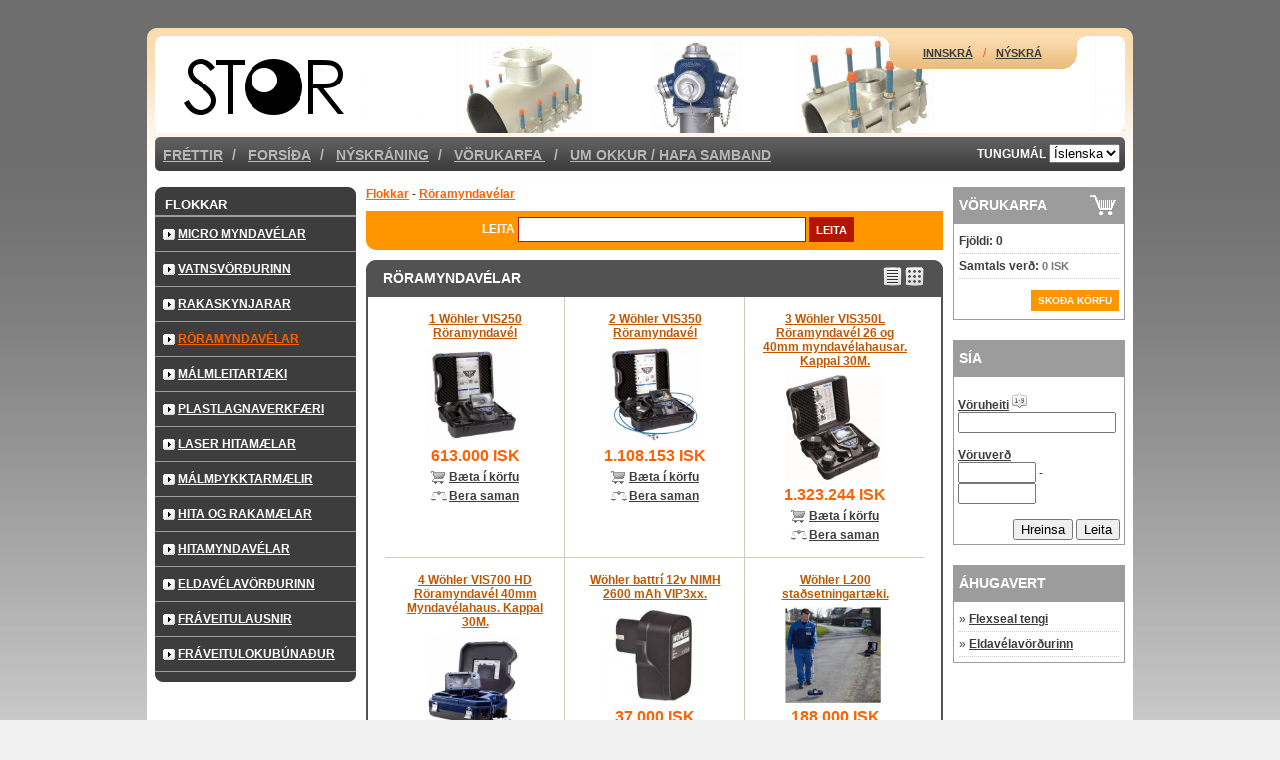

--- FILE ---
content_type: text/html; charset=UTF-8
request_url: http://notando.notando.is/group/R%C3%B6ramyndav%C3%A9l,%20fr%C3%A1rennsli,%20sk%C3%B3lr%C3%B6r,lagnir?sort_by=product_name&sort_order=asc
body_size: 4112
content:
<!DOCTYPE html PUBLIC "-//W3C//DTD XHTML 1.0 Transitional//EN" "http://www.w3.org/TR/xhtml1/DTD/xhtml1-transitional.dtd">
<html xmlns="http://www.w3.org/1999/xhtml" xml:lang="en-US" dir="ltr" >
<head>
	<link href="/webshop/themes/common/default/resources/css/style.css" media="screen" rel="stylesheet" type="text/css" />
	<meta http-equiv="Content-Type" content="text/html; charset=UTF-8" />
<meta name="keywords" content="viðgerðarbaula, tengi, rafsuðufittings, fittings, rothenberger, widos, roth, röramyndavélar, vikingjohnson, söðull, viðgerðarsöðull, rörasuðuvél, suðuvél, verkfæri.buy pipe repair product, pipe repair product, repair pipe product, pipe repair, flange adap" />
<meta name="description" content="STOR-stórlagnir og ráðgjöf ehf,Innflutningsfyrirtæki á sviði jarð og innanhúslagna, einnig vélum og verkfærum tengdum því." />
	<title>Röramyndavélar | STOR.IS -  Stórlagnir og ráðgjöf ehf</title>

	<meta name="google-site-verification" content="XCHuIA_iIZITRGfE373zF4SMOKn_4-IG1cv43txqg_g" />

</head>

<body>

<!--main out side wrapper startes here -->
<div id="wrapper" class="lang_is">
		<!--header image startes here -->
		<div id="header-box"
		style="background-image: url(/res/logo/logo.jpg);"
	>
<a href="/" style="width: 100%;height: 100%;display: block;"></a>
	<a href="/" style="width: 970px;height: 99px;display: block;position: absolute;top: 0px; left: 0px;"></a>

		<div class="login-box">
	<a href="/login" class="signin_href">Innskrá</a>/<a href="/user/registration">Nýskrá</a>
</div>


		<div class="corner tl"></div>
		<div class="corner tr"></div>
		<div class="corner bl"></div>
		<div class="corner br"></div>
</div>		<div class="topnav">
		<a href="https://drive.google.com/open?id=13wizb5DxjJr8LT6rkER_nWSvHixj61go">Fréttir</a>/		<a href="/">Forsíða</a>/		<a href="/user/registration">Nýskráning</a>/		<a href="/cart/view">Vörukarfa </a>/		<a href="/content/about-us">Um okkur / Hafa samband</a>	</div><div class="language-div">
	<label>Tungumál</label>
	<form action="/group/R%C3%B6ramyndav%C3%A9l,%20fr%C3%A1rennsli,%20sk%C3%B3lr%C3%B6r,lagnir?sort_by=product_name&sort_order=asc" method="post" name="lang_form" style="display: inline;">
	<select name="lang" onchange="document.lang_form.submit()">
				<option value="is" selected="selected">Íslenska</option>
				<option value="en" >English</option>
			</select>
	</form>
</div>
		<div class="clear" style="margin-bottom:2px;">&nbsp;</div>
		<!--header image ends here -->

		<!--left column starts here -->
		<div id="left-column">
			<div class="top"></div>
<div class="category-box">
	<h1><a href="/category/products">Flokkar</a></h1>
	<ul >
		<li>
		<a href="/category/products/category_id/46" > Micro Myndavélar</a>
			</li>
		<li>
		<a href="/category/products/category_id/67" >Vatnsvörðurinn</a>
			</li>
		<li>
		<a href="/category/products/category_id/48" >Rakaskynjarar</a>
			</li>
		<li>
		<a href="/group/Röramyndavél, frárennsli, skólrör,lagnir" class="selected_menu_item">Röramyndavélar</a>
			</li>
		<li>
		<a href="/category/products/category_id/55" >Málmleitartæki</a>
			</li>
		<li>
		<a href="/category/products/category_id/21" >Plastlagnaverkfæri</a>
			</li>
		<li>
		<a href="/category/products/category_id/44" >Laser hitamælar</a>
			</li>
		<li>
		<a href="/category/products/category_id/59" >Málmþykktarmælir</a>
			</li>
		<li>
		<a href="/category/products/category_id/47" >Hita og rakamælar</a>
			</li>
		<li>
		<a href="/category/products/category_id/43" >Hitamyndavélar</a>
			</li>
		<li>
		<a href="/group/Eldavélavörðurinn, Eldavélavörður, Eldavélabruni, bruni vegna eldavéla, Eldavélavari," >Eldavélavörðurinn</a>
			</li>
		<li>
		<a href="/category/products/category_id/33" >Fráveitulausnir</a>
			</li>
		<li>
		<a href="/category/products/category_id/36" >Fráveitulokubúnaður</a>
			</li>
	</ul></div>
<div class="bot"></div>
		</div>

		<div id="middle-column">
						
			<span class="crumb_navigation">
<a href="/category/products/">Flokkar</a> -
		<span class="current"><a href="/group/Röramyndavél, frárennsli, skólrör,lagnir">Röramyndavélar</a></span>
	</span>
<div class="quick-search" align="center">
	<form action="/product/search-by-name" method="get">
	<label>Leita</label>
	 <input name="product_name" value="" type="text" class="textfield" size="34" align="absmiddle"  />
	 <input type="submit" class="input" name="Submit" align="absmiddle" value="Leita" />
	 </form>
</div><div style="clear: both"></div>


<div style="clear: both"></div>

			<div class="page_content">

			
						<div id="product-heading">Röramyndavélar</div>
			
	<div class="middle-content-box">

	<div id="grid-view">
	<a href="?sort_by=product_name&sort_order=asc&list_style=list" title="Listi"><img src="/webshop/themes/common/default/resources/images/rowview.gif" alt="Listi" /></a>
	<a href="?sort_by=product_name&sort_order=asc&list_style=grid" class="selected_link" title="Töfluform"><img src="/webshop/themes/common/default/resources/images/columnview.gif" alt="Töfluform" /></a>
	</div>

	
		
<table width="100%" class="products_grid" cellpadding="0" cellspacing="0">
		
	<tr
		valign="top"
		class="first_row " 
		>
		
			
			<td class="cell">
		<div class="product-list-box">
	
	<h2><a href="/details/1-wöhler-vis250-röramyndavél?category_id=32">1 Wöhler VIS250 Röramyndavél </a></h2>

	<div class="product_image">
		
		<a href="/details/1-wöhler-vis250-röramyndavél?category_id=32">
					<img src="//notando.notando.is/res/uploads/img/pi_1020_1576514254_small_0.jpg" title="1 Wöhler VIS250 Röramyndavél " alt="1 Wöhler VIS250 Röramyndavél  image"/>
				</a>
	</div>

	<span>
				613.000&nbsp;ISK
	</span>

	<a href="/cart/add/product_id/1020" class="info add_to_cart">Bæta í körfu</a>
	<div style="height: 5px"></div>
	<a href="/product/compare-add/product_id/1020" class="info compare_link">Bera saman</a>
</div>		</td>
			
			
			<td class="cell">
		<div class="product-list-box">
	
	<h2><a href="/details/2-wöhler-vis350-röramyndavél?category_id=32">2 Wöhler VIS350 Röramyndavél </a></h2>

	<div class="product_image">
		
		<a href="/details/2-wöhler-vis350-röramyndavél?category_id=32">
					<img src="//notando.notando.is/res/uploads/img/pi_955_1576525389_small_0.jpg" title="2 Wöhler VIS350 Röramyndavél " alt="2 Wöhler VIS350 Röramyndavél  image"/>
				</a>
	</div>

	<span>
				1.108.153&nbsp;ISK
	</span>

	<a href="/cart/add/product_id/955" class="info add_to_cart">Bæta í körfu</a>
	<div style="height: 5px"></div>
	<a href="/product/compare-add/product_id/955" class="info compare_link">Bera saman</a>
</div>		</td>
			
			
					
		<td class="last_item cell">
		<div class="product-list-box">
	
	<h2><a href="/details/3-wöhler-vis350l-röramyndavél-26-og-40mm-myndavélahausar-kappal-30m?category_id=32">3 Wöhler VIS350L Röramyndavél 26 og 40mm myndavélahausar. Kappal 30M.</a></h2>

	<div class="product_image">
		
		<a href="/details/3-wöhler-vis350l-röramyndavél-26-og-40mm-myndavélahausar-kappal-30m?category_id=32">
					<img src="//notando.notando.is/res/uploads/img/pi_973_1394973732_small_0.jpg" title="3 Wöhler VIS350L Röramyndavél 26 og 40mm myndavélahausar. Kappal 30M." alt="3 Wöhler VIS350L Röramyndavél 26 og 40mm myndavélahausar. Kappal 30M. image"/>
				</a>
	</div>

	<span>
				1.323.244&nbsp;ISK
	</span>

	<a href="/cart/add/product_id/973" class="info add_to_cart">Bæta í körfu</a>
	<div style="height: 5px"></div>
	<a href="/product/compare-add/product_id/973" class="info compare_link">Bera saman</a>
</div>		</td>
	</tr>
			
	<tr
		valign="top"
		 
		>
		
			
			<td class="cell">
		<div class="product-list-box">
	
	<h2><a href="/details/4-wöhler-vis700-hd-röramyndavél-40mm-myndavélahaus-kappal-30m?category_id=32">4 Wöhler VIS700 HD Röramyndavél 40mm Myndavélahaus. Kappal 30M.</a></h2>

	<div class="product_image">
		
		<a href="/details/4-wöhler-vis700-hd-röramyndavél-40mm-myndavélahaus-kappal-30m?category_id=32">
					<img src="//notando.notando.is/res/uploads/img/pi_837_1576592776_small_0.jpg" title="4 Wöhler VIS700 HD Röramyndavél 40mm Myndavélahaus. Kappal 30M." alt="4 Wöhler VIS700 HD Röramyndavél 40mm Myndavélahaus. Kappal 30M. image"/>
				</a>
	</div>

	<span>
				1.599.600&nbsp;ISK
	</span>

	<a href="/cart/add/product_id/837" class="info add_to_cart">Bæta í körfu</a>
	<div style="height: 5px"></div>
	<a href="/product/compare-add/product_id/837" class="info compare_link">Bera saman</a>
</div>		</td>
			
			
			<td class="cell">
		<div class="product-list-box">
	
	<h2><a href="/details/wöhler-battrí-12v-nimh-2600-mah-vip3xx?category_id=32">Wöhler battrí 12v NIMH 2600 mAh VIP3xx.</a></h2>

	<div class="product_image">
		
		<a href="/details/wöhler-battrí-12v-nimh-2600-mah-vip3xx?category_id=32">
					<img src="//notando.notando.is/res/uploads/img/pi_1017_1576603548_small_0.jpg" title="Wöhler battrí 12v NIMH 2600 mAh VIP3xx." alt="Wöhler battrí 12v NIMH 2600 mAh VIP3xx. image"/>
				</a>
	</div>

	<span>
				37.000&nbsp;ISK
	</span>

	<a href="/cart/add/product_id/1017" class="info add_to_cart">Bæta í körfu</a>
	<div style="height: 5px"></div>
	<a href="/product/compare-add/product_id/1017" class="info compare_link">Bera saman</a>
</div>		</td>
			
			
					
		<td class="last_item cell">
		<div class="product-list-box">
	
	<h2><a href="/details/wöhler-l200-staðsetningartæki?category_id=32">Wöhler L200  staðsetningartæki.</a></h2>

	<div class="product_image">
		
		<a href="/details/wöhler-l200-staðsetningartæki?category_id=32">
					<img src="//notando.notando.is/res/uploads/img/pi_950_1401535675_small_0.png" title="Wöhler L200  staðsetningartæki." alt="Wöhler L200  staðsetningartæki. image"/>
				</a>
	</div>

	<span>
				188.000&nbsp;ISK
	</span>

	<a href="/cart/add/product_id/950" class="info add_to_cart">Bæta í körfu</a>
	<div style="height: 5px"></div>
	<a href="/product/compare-add/product_id/950" class="info compare_link">Bera saman</a>
</div>		</td>
	</tr>
			
	<tr
		valign="top"
		 
		>
		
			
			<td class="cell">
		<div class="product-list-box">
	
	<h2><a href="/details/wöhler-myndavélahaus-26mm-v2?category_id=32">Wöhler myndavélahaus 26mm V2</a></h2>

	<div class="product_image">
		
		<a href="/details/wöhler-myndavélahaus-26mm-v2?category_id=32">
					<img src="//notando.notando.is/res/uploads/img/pi_953_1384954485_small_0.jpg" title="Wöhler myndavélahaus 26mm V2" alt="Wöhler myndavélahaus 26mm V2 image"/>
				</a>
	</div>

	<span>
				181.412&nbsp;ISK
	</span>

	<a href="/cart/add/product_id/953" class="info add_to_cart">Bæta í körfu</a>
	<div style="height: 5px"></div>
	<a href="/product/compare-add/product_id/953" class="info compare_link">Bera saman</a>
</div>		</td>
			
			
			<td class="cell">
		<div class="product-list-box">
	
	<h2><a href="/details/wöhler-pan-and-tilt-coler-camera-head-40mm?category_id=32">Wöhler pan and tilt coler camera head 40mm</a></h2>

	<div class="product_image">
		
		<a href="/details/wöhler-pan-and-tilt-coler-camera-head-40mm?category_id=32">
					<img src="//notando.notando.is/res/uploads/img/pi_983_1576594411_small_0.jpg" title="Wöhler pan and tilt coler camera head 40mm" alt="Wöhler pan and tilt coler camera head 40mm image"/>
				</a>
	</div>

	<span>
				337.962&nbsp;ISK
	</span>

	<a href="/cart/add/product_id/983" class="info add_to_cart">Bæta í körfu</a>
	<div style="height: 5px"></div>
	<a href="/product/compare-add/product_id/983" class="info compare_link">Bera saman</a>
</div>		</td>
			
			
					
		<td class="last_item cell">
		<div class="product-list-box">
	
	<h2><a href="/details/wöhler-vis2xx-3xx-lausir-bustar?category_id=32">Wöhler VIS2xx/3xx Lausir bustar.</a></h2>

	<div class="product_image">
		
		<a href="/details/wöhler-vis2xx-3xx-lausir-bustar?category_id=32">
					<img src="//notando.notando.is/res/uploads/img/pi_846_1401536261_small_0.jpg" title="Wöhler VIS2xx/3xx Lausir bustar." alt="Wöhler VIS2xx/3xx Lausir bustar. image"/>
				</a>
	</div>

	<span>
				8.000&nbsp;ISK
	</span>

	<a href="/cart/add/product_id/846" class="info add_to_cart">Bæta í körfu</a>
	<div style="height: 5px"></div>
	<a href="/product/compare-add/product_id/846" class="info compare_link">Bera saman</a>
</div>		</td>
	</tr>
			
	<tr
		valign="top"
		 
		class="last_row">
		
			
			<td class="cell">
		<div class="product-list-box">
	
	<h2><a href="/details/wöhler-vis2xx-3xx-miðjustýring?category_id=32">Wöhler VIS2xx/3xx Miðjustýring  </a></h2>

	<div class="product_image">
		
		<a href="/details/wöhler-vis2xx-3xx-miðjustýring?category_id=32">
					<img src="//notando.notando.is/res/uploads/img/pi_844_1316423565_small_0.jpg" title="Wöhler VIS2xx/3xx Miðjustýring  " alt="Wöhler VIS2xx/3xx Miðjustýring   image"/>
				</a>
	</div>

	<span>
				14.000&nbsp;ISK
	</span>

	<a href="/cart/add/product_id/844" class="info add_to_cart">Bæta í körfu</a>
	<div style="height: 5px"></div>
	<a href="/product/compare-add/product_id/844" class="info compare_link">Bera saman</a>
</div>		</td>
			
			
			<td class="cell">
		<div class="product-list-box">
	
	<h2><a href="/details/wöhler-vis2xx-3xx-miðjustýring-m-gengjum?category_id=32">Wöhler VIS2xx/3xx Miðjustýring  m/gengjum.</a></h2>

	<div class="product_image">
		
		<a href="/details/wöhler-vis2xx-3xx-miðjustýring-m-gengjum?category_id=32">
					<img src="//notando.notando.is/res/uploads/img/pi_845_1316426639_small_0.jpg" title="Wöhler VIS2xx/3xx Miðjustýring  m/gengjum." alt="Wöhler VIS2xx/3xx Miðjustýring  m/gengjum. image"/>
				</a>
	</div>

	<span>
				14.666&nbsp;ISK
	</span>

	<a href="/cart/add/product_id/845" class="info add_to_cart">Bæta í körfu</a>
	<div style="height: 5px"></div>
	<a href="/product/compare-add/product_id/845" class="info compare_link">Bera saman</a>
</div>		</td>
			
			
					
		<td class="last_item cell">
		<div class="product-list-box">
	
	<h2><a href="/details/wöhler-vis3xx-glerhaus-f-linsu?category_id=32">Wöhler VIS3xx glerhaus f/linsu.</a></h2>

	<div class="product_image">
		
		<a href="/details/wöhler-vis3xx-glerhaus-f-linsu?category_id=32">
					<img src="//notando.notando.is/res/uploads/img/pi_850_1316428571_small_0.jpg" title="Wöhler VIS3xx glerhaus f/linsu." alt="Wöhler VIS3xx glerhaus f/linsu. image"/>
				</a>
	</div>

	<span>
				33.914&nbsp;ISK
	</span>

	<a href="/cart/add/product_id/850" class="info add_to_cart">Bæta í körfu</a>
	<div style="height: 5px"></div>
	<a href="/product/compare-add/product_id/850" class="info compare_link">Bera saman</a>
</div>		</td>
	</tr>
	
</table>
	
	</div>
	<div id="pagePanel" class="pager"><div id="paginator-start"></div> <span>1</span> <a href="?sort_by=product_name&sort_order=asc&page=2" class="ajax_href" target="">2</a><a href="?sort_by=product_name&sort_order=asc&page=2" class="ajax_href" target="" title="Eina síðu áfram">Næsta &gt;</a><a href="?sort_by=product_name&sort_order=asc&page=2" class="ajax_href" target="" title="Síðasta síða"> &#187;</a><div id="paginator-end"></div><div class="clear"></div></div>

			

			</div>
		</div>

	<div id="right-column">
		<div class="right-box">
	<h2 class="shoppingcart">Vörukarfa</h2>
	<div class="right-box-content">
		<p><strong>Fjöldi: 0</strong></p>
		<p><strong>Samtals verð: <span style="white-space: nowrap;">0&nbsp;ISK</span></strong></p>

		<div class="spacer"></div>
		<div style="float: right;height: 19px;">
			<a href="/cart/view" class="orange_href">Skoða körfu</a>
		</div>

		<div class="clear"></div>
	</div>
</div><div class="right-box">
	<h3 >Sía</h3>
	
	<form method="get" action="" class="filter_form">
		<dl>
																											<dt>
																										<a href="?sort_by=product_name&sort_order=desc">Vöruheiti</a>
					
											<img src="/webshop/themes/common/default/resources/images/icons/sort_asc.png"/>
									</dt>
				<dd>
														<input class="input" type="text" name="product_name" id="product_name" value=""/>
													</dd>
																					<dt>
																										<a href="?sort_by=price&sort_order=asc">Vöruverð</a>
					
									</dt>
				<dd>
														<input type="text" name="price[]" id="price" value="" class="input_between"/> - 
					<input type="text" name="price[]" id="price" value="" class="input_between"/>
													</dd>
								</dl>
		
		<div style="float: right">
		<input type="reset" value="Hreinsa"/>
		<input type="submit" value="Leita"/>
		</div>
		
		<div class="clear"></div>
	</form>
</div>
<div class="right-box">
	<h3 >Áhugavert</h3>
	<div class="right-box-content">
				<p> &raquo; <a href="http://www.youtube.com/watch?v=RdlS9-h9NHw&feature=player_profilepage">Flexseal tengi</a></p>
				<p> &raquo; <a href="https://drive.google.com/open?id=13wizb5DxjJr8LT6rkER_nWSvHixj61go">Eldavélavörðurinn</a></p>
		  	</div>
</div>


	</div>

	<div class="clear"></div>
	<!--right column ends here -->
</div>

<div id="wrapper-bot">
	<script type="text/javascript">
var gaJsHost = (("https:" == document.location.protocol) ? "https://ssl." : "http://www.");
document.write(unescape("%3Cscript src='" + gaJsHost + "google-analytics.com/ga.js' type='text/javascript'%3E%3C/script%3E"));
</script>
<script type="text/javascript">
try {
var pageTracker = _gat._getTracker("UA-15906499-2");
pageTracker._trackPageview();
} catch(err) {}</script>

	&copy; Allur réttur áskilinn
<a href="http://notando.is/webshop">www.notando.is</a>
	<div style="float: right"><div class="footer_nav">
	</div></div>
	<div class="clear"></div>
</div>

</body>
</html>

--- FILE ---
content_type: text/css
request_url: http://notando.notando.is/webshop/themes/common/default/resources/css/style.css
body_size: 4863
content:
/*  --------------------------------------
CSS Document created by Prakash Bhatt 
--------------------------------------- */ 

/* Common CSS */
p, div, body, span, a, ul, li, h1, h2, h3, h4, h5, h6, img {
	margin: 0;
	padding: 0;
	list-style: none;
}

body {
	background: #F0F0F0 url(../images/body-bg.gif) top left repeat-x;
	margin-top: 28px;
	font-family: Arial, Helvetica, sans-serif;
	font-size: 12px;
	color: #3D3D3D;
}

h1, h2, h3, h4, h5, h6, a {
	font-weight: bold;
	color: #3D3D3D;
	outline: none;
}

.clear {
	clear: both;
}

a:hover {
	color: #FF9600;
}

a {
	text-decoration: underline;
}

/* structure */
#wrapper {
	background: #FFFFFF url(../images/wrapper-bg.gif) top center no-repeat;
	padding: 8px;
	margin: 0 auto;
	width: 970px;
}

#wrapper-bot {
	background: url(../images/wrapper-bot-bg.gif) top center no-repeat;
	margin: 0 auto;
	width: 986px;
	padding-top: 20px;
	text-align: center;
	margin-bottom: 25px;
}

#header-box {
	position: relative;
	width: 970px;
	background: url(../images/header-bg.jpg) top center no-repeat;
	height: 99px;
	margin-bottom: 2px;
}

.corner {
	position: absolute;
	width: 6px;
	height: 6px;
}

.tl {
	top: 0px;
	left: 0px;
	background-image: url('../images/corners/tl.png');
}

.tr {
	top: 0px;
	right: 0px;
	background-image: url('../images/corners/tr.png');
}

.bl {
	bottom: 0px;
	left: 0px;
	background-image: url('../images/corners/bl.png');
}

.br {
	bottom: 0px;
	right: 0px;
	background-image: url('../images/corners/br.png');
}

#header-box #company_name {
	color: white;
	font-size: 22pt;
	position: absolute;
	top: 33px;
	left: 20px;
	text-decoration: none;
}

#left-column {
	width: 201px;
	float: left;
	margin-right: 10px;
}

#middle-column {
	width: 577px;
	float: left;
	margin-right: 10px;
}

.wide-middle {
	width: 780px !important;
	float: right !important;
}

#right-column {
	width: 172px;
	background: #FFFFFF;
	float: right;
}

#product-heading {
	background: url(../images/middle-head.gif) top center no-repeat;
	font-size: 14px;
	font-weight: bold;
	text-transform: uppercase;
	padding-top: 10px;
	padding-left: 17px;
	color: #FFFFFF;
	width: 560px;
	height: 27px;
	position: relative;
}

#grid-view {
	position: absolute;
	top: -30px;
	right: 17px;
}

.middle-content-box {
	padding-left: 17px;
	padding-right: 17px;
	border: 2px solid #525252;
	border-top: none;
	width: 539px;
	padding-bottom: 15px;
	position: relative;
}

.registration-content-box {
	padding-left: 17px;
	padding-right: 17px;
	border: 2px solid #525252;
	border-top: none;
	width: 539px;
	padding-bottom: 15px;
	background: url(../images/registration-bg.gif) top left repeat-x;
}

.product-list-column {
	width: 539px;
	border-bottom: 1px solid #D0CABA;
}

.product-list-box {
	width: 150px;
	padding: 15px;
	padding-right: 14px;
	text-align: center;
}

.pager {
	background: #525252;
	height: 27px;
	padding-top: 10px;
	padding-left: 17px;
	width: 560px;
}

.wide-middle .pager {
	width: 758px;
}

.pager a, .pager span {
	padding: 8px;
	padding-top: 3px;
	padding-bottom: 4px;
	font-size: 12px;
	color: #525252;
	background: #B9B9B9;
	margin-right: 3px;
}

.pager a:hover,.pager span {
	color: #525252;
	background: #FFFFFF;
	font-weight: bold;
}

.product-leftcolumn {
	width: 368px;
	border-right: 1px solid #D0CABA;
	padding-right: 20px;
	float: left;
	padding-top: 10px;
	padding-bottom: 10px;
	position: relative;
	min-height: 70px;
}

.pricelist-column {
	width: 130px;
	padding-left: 20px;
	float: right;
	padding-top: 10px;
	padding-bottom: 10px;
	text-align: center;
}

.product-list-box h2 a, .product-leftcolumn h2 a{
	font-weight: bold;
	font-size: 12px;
	color: #C15700;
	margin-bottom: 6px;
	display: block;
}

.product-list-box span,.pricelist-column span {
	font-size: 16px;
	font-weight: bold;
	color: #FF6100;
	padding-bottom: 5px;
	padding-top: 5px;
	display: block;
}

.product-list-box span strong,.pricelist-column span strong {
	font-size: 14px;
	font-weight: bold;
	color: #9C9C9C;
	text-decoration: line-through;
}

.registration-content-box .input {
	width: 413px;
	height: 20px;
	background: #FFFFFF;
	border: 1px solid #9C9C9C;
	padding-left: 5px;
	padding-top: 5px;
}

.registration-content-box span {
	color: #FF6600;
}

.registration-content-box .submit {
	background: #3D3D3D;
	border: none;
	padding: 5px;
	color: #FFFFFF;
	text-transform: uppercase;
	font-weight: bold;
}

/* Classes */
.login-box {
	background: url(../images/login-box-bg.gif) top center no-repeat;
	position: absolute;
	top: 0;
	text-align: center;
	right: 38px;
	width: 210px;
	height: 23px;
	color: #FF5300;
	padding-top: 10px;
}

.user-box {
	padding-top: 0px !important;
	height: 33px !important;
}

.user-box .profile_link {
	color: #FF5300;
	text-decoration: none;
}

.login-box a {
	font-size: 11px;
	text-decoration: underline;
	margin-left: 10px;
	text-transform: uppercase;
	margin-right: 10px;
}

.login-box a:hover {
	color: #FF5300;
	text-decoration: underline;
}

.topnav {
	background: url(../images/top-nav-bg.gif) top left no-repeat;
	width: 798px;
	float: left;
	padding-top: 10px;
	height: 24px;
	color: #B6B6B6;
	font-size: 14px;
	font-weight: bold;
}

.topnav a {
	font-size: 14px;
	color: #B6B6B6;
	text-decoration: underline;
	margin-left: 8px;
	margin-right: 9px;
	text-transform: uppercase;
}

.topnav a:hover,.topnav a.active {
	color: #FFFFFF;
}

.language-div {
	background: url(../images/language-bg.gif) top right no-repeat;
	width: 167px;
	padding-right: 5px;
	float: right;
	height: 27px;
	padding-top: 7px;
	text-align: right;
}

#left-column  .top {
	background: url(../images/leftcol-top.gif) top left no-repeat;
	width: 201px;
	height: 10px;
}

#left-column  .category-box {
	background: #3D3D3D;
	width: 201px;
}

#left-column  .bot {
	background: url(../images/leftcol-bot.gif) top left no-repeat;
	width: 201px;
	height: 10px;
}

.category-box h1 a {
	font-size: 13px;
	font-weight: bold;
	color: #FFFFFF;
	text-transform: uppercase;
	text-decoration: none;
}

.category-box h1 {
	border-bottom: 2px solid #9C9C9C;
	padding-left: 10px;
	padding-bottom: 3px;
}

.category-box ul {
	list-style: none;
}

.category-box ul li {
	list-style: none;
	border-bottom: 1px solid #9C9C9C;
}

.category-box ul li a {
	display: block;
	font-size: 12px;
	text-transform: uppercase;
	color: #FFFFFF;
	background: url(../images/big-bullet.gif) 8px 12px no-repeat;
	padding-left: 23px;
	text-decoration: underline;
	padding-top: 10px;
	padding-bottom: 10px;
}

.category-box ul li a:hover {
	color: #FF8E00;
	background: url(../images/big-bullet-over.gif) 8px 12px no-repeat;
}

.category-box ul li ul {
	list-style: none;
	margin-left: 23px;
	margin-bottom: 10px;
}

.category-box ul li ul li {
	list-style: none;
	color: #D4D4D4;
	border: none;
}

.category-box ul li ul li a {
	color: #D4D4D4;
	font-size: 11px;
	text-decoration: underline;
	background: url(../images/small-bullet.gif) 0 6px no-repeat;
	padding-left: 5px;
	padding-top: 2px;
	padding-bottom: 2px;
}

.category-box ul li ul li a:hover {
	background: url(../images/small-bullet.gif) 0 6px no-repeat;
}

.quick-search {
	background: #FF9600 url(../images/quick-search-bg.gif) top left no-repeat;
	height: 33px;
	padding-top: 6px;
	padding-left: 26px;
	margin-bottom: 10px;
}

.language-div label,.quick-search label {
	font-size: 12px;
	color: #FFF;
	text-transform: uppercase;
	font-weight: bold;
}

.quick-search .input {
	background: #B31500;
	font-weight: bold;
	border: 1px solid #B31500;
	height: 25px;
	color: #FFFFFF;
	vertical-align: middle;
	font-size: 11px;
	text-transform: uppercase;
	cursor: pointer;
}

.quick-search .textfield {
	background: #FFFFFF;
	border: 1px solid #B31500;
	color: #B31500;
	height: 19px;
	vertical-align: middle;
	padding-left: 3px;
	padding-top: 3px;
}

.spacer {
	height: 16px;
}

.popular-product-head {
	background: #9C9C9C url(../images/popular-product-headebg.gif) top left no-repeat;
	height: 28px;
	padding-top: 11px;
	padding-left: 26px;
}

.popular-product-head h1 {
	font-size: 14px;
	font-weight: bold;
	color: #FFFFFF;
	text-transform: uppercase;
}

.popular-product-box-outside {
	background: #FFFFFF;
	border-left: 3px solid #9C9C9C;
	border-right: 3px solid #9C9C9C;
	width: 521px;
	position: relative;
	padding: 10px 25px 0 25px;
}

.popular-product-box {
	width: 521px;
	padding: 0px;
	margin: 0 auto;
	border-bottom: 1px solid #D0CABA;
}

.popular-product-box-bot {
	background: #FFFFFF url(../images/popular-product-botbg.gif) bottom center no-repeat;
	width: 577px;
	height: 10px;
}

.product-display-box {
	padding: 10px;
	float: left;
	width: 240px;
	text-align: center;
	position: relative;
}

.right-border {
	border-right: 1px solid #D0CABA;
}

.product-display-box h2 {
	font-size: 12px;
	font-weight: bold;
	color: #B31500;
	margin-bottom: 10px;
}

.product-display-box span strong {
	font-size: 14px;
	font-weight: bold;
	color: #9C9C9C;
	text-decoration: line-through;
}

.product-display-box span {
	font-size: 18px;
	font-weight: bold;
	color: #FF6100;
	padding-bottom: 15px;
	display: block;
}

.details {
	background: #DBDBDB;
	height: 25px;
	color: #3D3D3D;
	font-size: 10px;
	text-transform: uppercase;
	border: none;
	cursor: pointer;
}

.orange_btn {
	background: #FF9600;
	height: 25px;
	color: #FFFFFF;
	font-size: 10px;
	text-transform: uppercase;
	border: none;
	cursor: pointer;
}

.orange_href, .orange_href:hover {
	background: #FF9600;
	color: #FFFFFF;
	font-size: 10px;
	text-transform: uppercase;
	text-decoration: none;
	border: none;
	cursor: pointer;
	padding: 5px 7px 5px 7px;
	margin-bottom: 2px;
}

.newarrival-box-top {
	width: 577px;
	margin-top: 5px;
	height: 10px;
	background: url(../images/newarrival-top-bg.gif) top center no-repeat;
}

.newarrival-box-middle {
	background: #FFFFFF;
	border-left: 1px solid #9C9C9C;
	border-right: 1px solid #9C9C9C;
	width: 525px;
	padding: 10px 25px 0 25px;
}

.newarrival-box-bot {
	width: 577px;
	height: 10px;
	background: url(../images/newarrival-bot-bg.gif) top center no-repeat;
}

.newarrival-box-middle h1 {
	font-size: 14px;
	font-weight: bold;
	color: #3D3D3D;
	text-transform: uppercase;
}

.right-box {
	width: 170px;
	border: 1px solid #9C9C9C;
	border-top: none;
	margin-bottom: 20px;
}

.right-box h2.shoppingcart {
	height: 27px;
	background: #9C9C9C url(../images/shopping-cart.gif) top right no-repeat;
	font-size: 14px;
	font-weight: bold;
	text-transform: uppercase;
	padding-top: 10px;
	padding-left: 5px;
	color: #FFFFFF;
}

.right-box h3 {
	height: 27px;
	background: #9C9C9C;
	font-size: 14px;
	font-weight: bold;
	text-transform: uppercase;
	padding-top: 10px;
	padding-left: 5px;
	color: #FFFFFF;
}

.right-box h4 {
	height: 27px;
	background: #FF9600;
	font-size: 14px;
	font-weight: bold;
	text-transform: uppercase;
	padding-top: 10px;
	padding-left: 5px;
	color: #FFFFFF;
}

.right-box-content {
	padding: 5px;
}

.right-box-content p {
	margin-top: 5px;
	padding-bottom: 5px;
	border-bottom: 1px dotted #CCCCCC;
}

.right-box-content p span {
	color: #777777;
	font-size: 11px;
}

.right-box-content p.last {
	margin-bottom: 15px;
}

.discount-listing {
	position: absolute;
	font-size: 14px;
	font-weight: bold;
	color: #1C2432;
	background: url(../images/discount.png) top center no-repeat;
	width: 35px;
	height: 27px;
	padding-top: 13px;
	top: -10px;
	left: -10px;
	text-align: center;
	padding-left: 5px;
}

.newarrival-box-content,.newarrival-box-content img {
	padding: 5px;
	text-align: center;
	margin: 0 auto;
}

.newarrival-box-content h2 {
	font-size: 12px;
	font-weight: bold;
	color: #B31500;
	margin-bottom: 0px;
	background: none;
	border: none;
}


.newarrival-box-content span {
	font-size: 18px;
	font-weight: bold;
	color: #FF6100;
	padding-bottom: 0px;
	display: block;
}

.newarrival-box-content p {
	margin-top: 5px;
	padding-bottom: 5px;
	border-top: 1px dotted #CCCCCC;
}

.newarrival-box-content p.first {
	border: none;
}

/** x86demon style additions **/
.selected_menu_item {
	color: #ff6100 !important;
}

ul ul .selected_menu_item {
	color: #FF9600 !important;
}

.crumb_navigation {
	margin-bottom: 10px;
	display: block; 
}

.crumb_navigation a {
	color: #ff6100 !important;
}

.product_image {
	width: 96px;
	position: relative;
}

.product-leftcolumn .product_image {
	float:left; 
	margin-right:15px;
}

.product_image img {
	max-width: 100%;
	border: none;
} 

.page-heading {
	margin-bottom: 10px;
	color: #C15700;
}

.product-list-box .product_image {
	margin-left: 25px;
}

.product .product_image {
	float: left;
	padding: 10px 0 0 10px;
	position: relative;
	margin-bottom: 15px;
}

/** Category list **/
.subcategory_list a img {
	border: none;
}

.subcategory_list {
	width: 278px;
	float: left;
	margin-right: 10px;
	margin-bottom: 10px;
	margin-top: 10px;
}

.subcategory_list h2 {
	border-bottom: 1px dashed #3d3d3d;
	margin-bottom: 3px;
}

.subcategory_list ul {
	float: left;
	width: 85px;
	margin: 0px;
	padding: 0px;
	list-style: none;
	padding-left: 5px;
}

.subcategory_list h2 a {
	font-size: 14px;
	color: #3d3d3d;
	text-decoration: none;
}

.subcategory_list a:hover {
	text-decoration: underline;
}

.subcategory_list .subcategory_image {
	float: left;
	width: 75px;
	margin-top: 10px;
}

.subcategory_list .subcategory_image img {
	width: 75px;
}

.subcategory_list .subcategory_data {
	float: right;
	width: 185px;
}

.products_grid {
	width: 100%;
	
}

.products_grid .cell {
	width: 168px;
	border-right: 1px solid #D0CABA;
	border-bottom: 1px solid #D0CABA;
}
	
.last_item {
	border-right: none !important;
}

.last_row .cell {
	border-bottom: none !important;
}

.noborder {
	border: none !important;
}

/** Product info page **/
.page_content {
	background-image: url('../images/header_gradient.png');
	background-repeat: repeat-x;
	position: relative;
}

.product_info_page .product_image {
	margin-right: 10px;
	width: 250px !important;
	margin-top: 20px;
	text-align: center;
}

.product_meta {
	float: left;
	width: 290px;
}

.product_header {
	padding-left: 5px;
}

.product_attributes, .product_description, .product_belongs_to {
	margin-left: 20px;
	margin-right: 10px;
}

.product_belongs_to {
	margin-bottom: 20px;
}

.product_belongs_to li {
	padding: 5px 0px;
	list-style: circle;
	margin-left: 20px;
}

.product_attributes {
	margin-bottom: 40px !important;
	padding: 0px;
}

.product_description {
	margin-bottom: 50px !important;
}

.product_attributes TABLE {
	width: auto;
}

.gray_row {
	background-color: #e9e9e9;
}

.product_attributes TD {
	padding-left: 3px;
	padding-top: 5px;
	padding-bottom: 5px;
}

.product_attributes .attribute_name {
	font-weight: bold;
}

.product_attributes .attribute_value {
	padding-left: 30px;
}

.properties_form {
	margin-bottom: 5px;
}

.property_title {
	font-weight: bolder;
	max-width: 120px;
}

.product_info_page .pricelist-column {
	float: none;
	text-align: left;
	padding-left: 0px;
	width: auto;
}

.product_info_page .pricelist-column span {
	font-size: 14pt;
	font-weight: normal;	
}

.product_info_page .pricelist-column span strong {
	font-size: 12pt;
}   

.product_info_page h2 {
	margin-bottom: 10px;
	padding-bottom: 3px;
	border-bottom: 2px solid;
	font-weight: normal;
	width: 500px;
}

.cart_button_big {
	display: block;
	width: 130px;
	padding-left: 15px;
	border: none;
	height: 28px;
	font-size: 10pt;
	color: white;
	background-repeat: no-repeat;
	text-decoration: none;
	background-image: url('../images/button_cart.png');
	cursor: pointer;
}

/** Filmstrip **/
.filmstrip_container {
	width: 540px;   
    margin-left: 20px;
	margin-bottom: 20px;
	margin-right: 10px;
	background-color: #525252;
	border: 1px solid black;
	margin-top: 20px;
}

.jsPreviewImageContainer {
	position: relative;   
    overflow: hidden;
    height: 107px;
    width: 540px;
}
  
#filmstrip .filmstrip_item {   
    list-style: none;
    float: left;
    width: 86px;
    height: 86px;
    text-align: center;
    overflow: hidden;
    margin: 5px;   
    padding: 5px;
    border: 1px solid #666;   
    background-color: #000; 
}

#filmstrip .filmstrip_item img {
	max-height: 82px;
	max-width: 82px;
}

.jsPreviewImageContainer .SlideItMoo_back {
	left: 0px;
	background-image: url(../js/slideitmoo/images/back.png);
	width: 25px;
	height: 25px;
	position: absolute;
	top: 45px;
	cursor: pointer;
}

.jsPreviewImageContainer .SlideItMoo_forward {
	right: 0px;
	background-image: url(../js/slideitmoo/images/forward.png);
	width: 25px;
	height: 25px;
	position: absolute;
	top: 45px;
	cursor: pointer;
}

/** Popular **/
.grid_2 .product_image {
	float: left;
}

.grid_2 .product_meta {
	float: left;
	width: 130px;
	margin-left: 10px;
}

/** Registration **/
form .required {
	font-weight: bold;
}

form fieldset {
	margin-top: 20px;
	border: 1px solid silver;
}

form legend {
	color: black;
	font-size: 16px;
	font-weight: bold;
}

.registration_form dl {
	margin-left: 10px;
}

form dt {
	float: left;
	width: 110px;
	text-align: right;
	margin-right: 20px;
	padding-top: 4px;
}

form dd .read_only {
	padding-top: 4px;
}

.registration_form dt {
	width: 110px;
}

.registration_form .input {
	width: 240px;
	border: 1px solid gray;
}

.required .input {
	background-color: #fffee4;
}

form dd {
	margin-left: 0px;
	padding: 0px;
	margin-bottom: 15px;
}

.field_errors {
	margin-left: 135px;
	margin-bottom: 10px;
	color: red;
	font-weight: normal;
}

.error_field .input {
	border: 2px solid red;
}

.login_form dt {
	float: none;
	text-align: left;
	padding-top: 0px;
	font-size: 16px;
	font-weight: bold;
}

.login_form .input {
	font-size: 18px;
	width: 240px;
}

#middle-column .login_form {
	margin-left: 150px;
}

.login_form {
	width: 280px;
}

.login_form fieldset {
	background-color: whitesmoke;
}

.login_form .orange_btn {
	float: right;
}

.filter_form {
	padding: 4px;
}

.right-box dt {
	float: none;
	margin-right: 0px;
	padding-top: 0px;
	text-align: left;
	width: 100%;
}

.right-box .input {
	width: 150px;
}

.right-box .input_between {
	width: 70px;
}

/*        errors CSS        */
.errors {
	position: relative;
	margin-bottom: 10px;
	border: 1px solid #ff0000;
	background-color: #fff0f0;
	padding: 10px;
}

.errors * {
	color: red;
	font-weight: bold;
}


/*        message CSS        */
.messages {
	position: relative;
	margin-bottom: 10px;
	padding: 10px;
	background-color: #edfbe2;
	border: 1px solid green;
}

.messages * {
	color: #1f821f;
}

.footer_nav * {
	font-weight: normal;
}

/** Cart **/
.cart_products_list {
	width: 780px;
}

.cart_title {
	background: url(../images/middle-head.gif) top center no-repeat;
	height: 27px;
}

.cart_title th {
	padding-left: 5px;
	font-size: 14px;
	text-align: left;
	color: white;
	font-weight: bold;
	text-transform: capitalize;
	border-right: 1px solid gray;
	background-color: #525252;
}

.cart_products_list td {
	padding-left: 5px;
	padding-top: 5px;
	border-bottom: 1px solid #3d3d3d;
}

.img_cell {
	width: 80px;
	padding-left: 5px;
	padding-right: 5px;
}

.cart_products_list td.first {
	border-left: 1px solid #3d3d3d;
}

.img_cell img {
	width: 80px;
	border: 0px;
}

.qty_cell {
	width: 70px;
}

.price_cell {
	text-align: right !important;
	padding-right: 5px;
	width: 120px;
}

.action_cell {
	width: 60px;
	text-align: center;
	padding-right: 5px;
}

.action_cell a {
	color: red;
	font-weight: bold;
}

th.first {
	background-color: transparent;
	background-image: url("../images/middle-head.gif");
	background-position: top left;
	border-left: 0px solid !important;
}

th.last {
	background-color: transparent;
	background-image: url("../images/middle-head.gif");
	background-position: top right;
	border-right: 0px solid !important;
}

.cart_product_row td {
	border-right: 1px solid #3d3d3d;
}

.no_products_message {
	font-size: 12pt;
	height: 60px;
	text-align: center;
}

.cart_bottom {
	width: 758px;
	padding-right: 5px;
	padding-top: 3px;
	padding-bottom: 2px;
	height: auto;
}

.cart_total_container {
	margin-top: 20px;
	background-color: whitesmoke;
	padding: 10px;
	width: 350px;
	border: 1px solid gray;
	font-size: 12pt;
	float: right;
}

.cart_total {
	font-size: 16pt;
}

.cart_total_container .amount {
	float: right;
}

.big_btn {
	margin-top: 10px;
	padding: 0px;
	width: 140px;
	height: 32px;
	color: white;
	text-decoration: none;
	font-size: 13pt;
	text-align: center;
	border: none;
	cursor: pointer;
}

.lang_ru .checkout_page .big_btn {
	font-size: 8pt;
	font-weight: bold;
}

.orange_big_btn {
	background-image: url("../images/orange_button_bg.png");
}

.gray_big_btn {
	background-image: url("../images/gray_button_bg.png");
}

a.big_btn, a.big_btn:hover {
	padding-top: 5px;
	height: 27px;
	display: block;
	color: white;
}

.cart_info {
	float: left;
	width: 390px;
	margin-top: 20px;
}

.cart_row_error {
	color: red;
}

p {
	margin-top: 10px;
}

.in_stock {
	color: green;
	font-weight: bold;
	margin-bottom: 5px;
}

.not_in_stock {
	color: red;
	font-weight: bold;
	margin-bottom: 5px;
}

.payment_redirect_message {
	padding-left: 37px;
	padding-top: 9px;
	height: 32px;
	background-image: url(../images/loading.gif);
	background-repeat: no-repeat;
	
}

.payment_system_name {
	font-size: 14pt;
}

.add_to_wishlist {
	position: absolute;
	top: -28px;
	right: 5px;
	color: white;
	text-decoration: none;
	background-image: url(../images/facebook_button.png);
	width: 105px;
	height: 17px;
	padding-top: 3px;
	padding-left: 29px;
	text-shadow: #3b538a 1px 1px 0px;
}

.add_to_wishlist:hover {
	color: white;
}

.remove_icon {
	background: url(../images/remove.png);
	background-repeat: no-repeat;
	width: 18px;
	height: 18px;
	display: block;
	text-decoration: none;
	margin-left: 20px;
}

.currency-select-block {
	background-color: #FF9600;
	height: 33px;
	margin-bottom: 10px;
	text-align: center;
	padding-top: 5px;
	text-transform: uppercase;
	color: white;
	font-weight: bold;
}

.middle-column-fullwidth {
	width: 965px;
}

#compare td {
	border-right: 1px solid silver;
	width: 150px;
	padding: 5px;
}

#compare .hilight{
	background-color: whitesmoke;
}

#compare_list {
	width: 965px;
	overflow: auto;
}


#compare .attr_name {
	font-weight: bold;
}

.add_to_cart, .compare_link, .compare_remove {
	padding-left: 18px;
	background-repeat: no-repeat;
	padding-top: 2px;
}

.add_to_cart {
	background-image: url(../images/cart_small.png);
}

.compare_link {
	background-image: url(../images/scales.png);
}

.compare_remove {
	background-image: url(../images/list_remove.png);
}

.empty_category_message {
	text-align: center;
	padding: 20px 0px 10px;
	font-size: large;
}

.recent_products_block .newarrival-box-middle {
	padding-top: 0px;
}

.product-list-box-minimal span {
	font-size: 12px;
}

.checkout-description {
	float: left;
	padding-top: 15px;
}

.checkout-description label {
	font-weight: bold;
	display: block;
	line-height: 25px;
}

.checkout-description input {
	width: 350px;
}

.facebook-login {
	background-image: url(../images/facebook.png);
	background-repeat: no-repeat;
	padding-left: 26px;
	line-height: 24px;
	height: 24px;
	display: inline-block;
	background-position: 0px 2px;
}

.share_product {
	margin-left: 20px;
	margin-top: 10px;
	margin-bottom: 10px;
}

.simple-registration-form fieldset {
	border: none;
}



/*******************************************/
/*                                         */
/*    Payment method container styles      */
/*                                         */
/*******************************************/

.payment_method_container {
	margin: 40px 0;
}
.payment_method_container h2 {
	color: #c15700;
	font-size: 22px;
}

.payment_method_container .payment-method {
	margin: 10px 0;
	padding: 7px;
	width: 500px;
	font-size: 1.2em;
	border: 1px solid #dddddd;
	background: #fafafa;
	border-radius: 4px;
	
}
.payment_method_container .payment-method .payment-method-name.has-logo {
	display: inline-block;
	width: 200px;
}